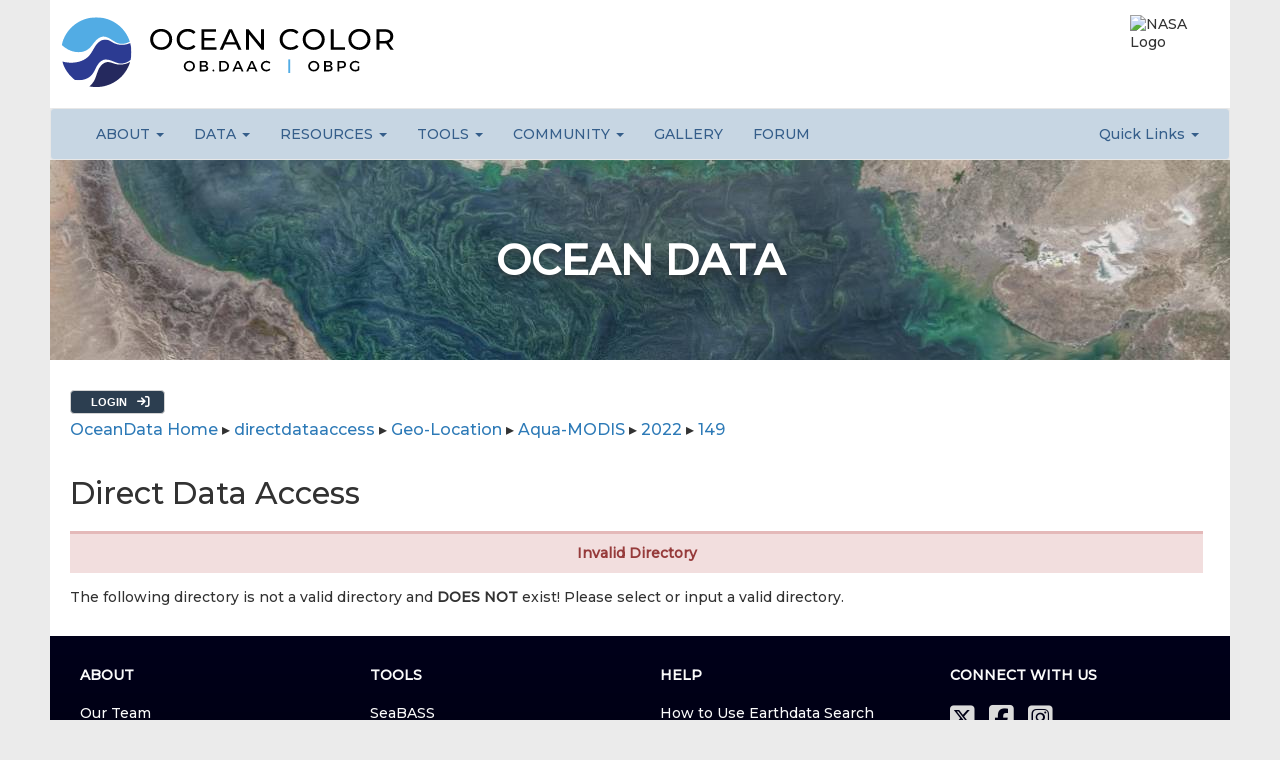

--- FILE ---
content_type: text/html; charset=utf-8
request_url: https://oceandata.sci.gsfc.nasa.gov/directdataaccess/Geo-Location/Aqua-MODIS/2022/149/
body_size: 34370
content:

<!DOCTYPE html>

<html lang="en">

<head>


<meta http-equiv="X-UA-Compatible" content="IE=edge">
<meta charset="UTF-8">
<meta name="viewport" content="width=device-width, initial-scale=1">

<meta name="MobileOptimized" content="width">
<meta name="HandheldFriendly" content="true">


<title>NASA Ocean Color</title>


<!-- SCRIPTS -->
<script src='https://oceancolor.gsfc.nasa.gov/js/jquery-3.7.1.min.js'></script>
<script src='https://oceancolor.gsfc.nasa.gov/js/random_image.js'></script>
<!--<script src='https://oceancolor.gsfc.nasa.gov/includes/nav_data.js'></script>-->

<script src='/globalassets/static/js/jquery-ui-1.13.0/jquery-ui.js'></script>
<script src='/js/jquery-form/jquery.form.js'></script>
<script src='/js/jquery-staticmap/jquery-staticmap.js'></script>

<script src='https://oceancolor.gsfc.nasa.gov/includes/nav_data.js'></script>
<!-- Google Tag Manager -->
<script>
(
	function(w,d,s,l,i) {
		w[l]=w[l]||[];
		w[l].push(
			{
				"gtm.start": new Date().getTime(),
				event:"gtm.js"
			}
		);
		var f=d.getElementsByTagName(s)[0];
		var j=d.createElement(s);
		var dl=l!="dataLayer"?"&l="+l:"";
		j.async=true;
		j.src="https://www.googletagmanager.com/gtm.js?id="+i+dl;f.parentNode.insertBefore(j,f);
	}
)
(window,document,"script","dataLayer","GTM-WNP7MLF");
</script>
<!-- End Google Tag Manager -->


<!-- We participate in the US government's analytics program. See the data at analytics.usa.gov. -->
<script async type="text/javascript" src="https://dap.digitalgov.gov/Universal-Federated-Analytics-Min.js?agency=NASA&subagency=GSFC" id="_fed_an_ua_tag"></script>


<!-- FONTS -->
<script src="https://cdn.jsdelivr.net/npm/bootstrap@4.6.2/dist/js/bootstrap.bundle.min.js" integrity="sha384-Fy6S3B9q64WdZWQUiU+q4/2Lc9npb8tCaSX9FK7E8HnRr0Jz8D6OP9dO5Vg3Q9ct" crossorigin="anonymous"></script>
<link rel="preconnect" href="https://fonts.googleapis.com">
<link rel="preconnect" href="https://fonts.gstatic.com" crossorigin>
<link href="https://fonts.googleapis.com/css2?family=Montserrat:wght@500&display=swap" rel="stylesheet">
<link rel="stylesheet" href="https://cdnjs.cloudflare.com/ajax/libs/font-awesome/6.5.1/css/all.min.css" integrity="sha512-DTOQO9RWCH3ppGqcWaEA1BIZOC6xxalwEsw9c2QQeAIftl+Vegovlnee1c9QX4TctnWMn13TZye+giMm8e2LwA==" crossorigin="anonymous" referrerpolicy="no-referrer" />



<!-- RESPONSIVE NAV FILES -->
<link href="https://oceancolor.gsfc.nasa.gov/css/nav-files/bootstrap.css" rel="stylesheet">
<link href="https://oceancolor.gsfc.nasa.gov/css/nav-files/smartmenus-1.2.1/addons/bootstrap/jquery.smartmenus.bootstrap.css" rel="stylesheet">
<!-- END RESPONSIVE NAV FILES -->


<!-- SmartMenus jQuery plugin -->
<script type="text/javascript" src="https://oceancolor.gsfc.nasa.gov/js/nav-files/smartmenus-1.2.1/jquery.smartmenus.js"></script>
<script type="text/javascript" src="https://oceancolor.gsfc.nasa.gov/js/nav-files/smartmenus-1.2.1/addons/bootstrap/jquery.smartmenus.bootstrap.js"></script>

<!-- EARTH DATA -->
<link href="https://oceancolor.gsfc.nasa.gov/css/application.css" rel="stylesheet" />
<script src="https://cdn.earthdata.nasa.gov/eui/1.1.8/js/eui.js"></script>


<!-- CUSTOM STYLES -->
<link href="https://oceancolor.gsfc.nasa.gov/css/styles.css" rel="stylesheet">
<link href="https://oceancolor.gsfc.nasa.gov/css/navigation.css" rel="stylesheet">

<link href="/globalassets/static/js/jquery-ui-1.13.0/jquery-ui.css" rel="stylesheet" />
<link href="/globalassets/static/css/theme/jquery-ui.min.smoothness.css" rel="stylesheet" />
<link href="/css/localstyle.css" rel="stylesheet" />
<link href="/js/jquery-staticmap/jquery-staticmap.css" rel="stylesheet" />
<link href="/css/progress_bar.css" rel="stylesheet" />
<link href="/css/oceandata.css" rel="stylesheet" />
<link href="/globalassets/static/css/w3.css" rel="stylesheet" />
<link href="/globalassets/static/js/subscriptions/create.css" rel="stylesheet" />


</head>

<body>


<!-- Google Tag Manager (noscript) -->
<noscript><iframe src="https://www.googletagmanager.com/ns.html?id=GTM-WNP7MLF" height="0" width="0" style="display:none;visibility:hidden"></iframe></noscript>
<!-- End Google Tag Manager (noscript) -->


<div class="full-width-container">
<!--<script src="https://oceancolor.gsfc.nasa.gov/js/tophat.js" id="earthdata-tophat-script" data-show-fbm="false" data-show-status="true" data-status-polling-interval=5 data-current-daac="OB.DAAC" data-show-outage-banner="true" data-use-fontawesome="true"></script>-->
<script nonce="668206489" src="https://cdn.earthdata.nasa.gov/tophat2/tophat2.js" id="earthdata-tophat-script" data-show-fbm="false" data-show-status="true" data-status-polling-interval=5 data-current-daac="OB.DAAC" data-show-outage-banner="true" data-use-fontawesome="false"></script>
</div>

<!-- Placeholder Banner Text --
<div class="full-width-container" align="center" style="background-color: #8d2500; font-size: 16px; color: #ffffff; padding-top: 10px; padding-bottom: 10px;">
    Placeholder Banner Text
</div>
-->

<div class="full-width-container">

	<div class="oc-header-grid">

		<!--<div class="oc-header-item"><a href="https://oceancolor.gsfc.nasa.gov/"><img class="oc-obdaac-logo-image" src="https://oceancolor.gsfc.nasa.gov/images/ob-logo-svg-2.svg" alt="OB.DAAC Logo" /></a></div>-->
		<div class="oc-header-item"><a href="https://oceancolor.gsfc.nasa.gov/">

			<svg version="1.2" xmlns="http://www.w3.org/2000/svg" viewBox="0 0 513 110" width="513" height="110" class="oc-obdaac-logo-image" role="img" aria-label="OB.DAAC Logo">
				<desc>A sphere with three ocean waves in differing shades of blue.  Next to the sphere, there is the bolded text "Ocean Color".  Under that, there are two acronyms, separated by a vertical pipe: OB.DAAC (Ocean Biology Distributed Active Archive Center) and OBPG (Ocean Biology Processing Group).</desc>
				<defs>
					<linearGradient id="g1" x1="163.5" y1="31.5" x2="253.5" y2="31.5" gradientUnits="userSpaceOnUse">
						<stop offset="0" stop-color="#ff0000"/>
						<stop offset="1" stop-color="#ffa500"/>
					</linearGradient>
					<linearGradient id="g2" x1="423.5" y1="281.5" x2="553.5" y2="411.5" gradientUnits="userSpaceOnUse">
						<stop offset="0" stop-color="#d150ff"/>
						<stop offset="1" stop-color="#0000ff"/>
					</linearGradient>
					<clipPath clipPathUnits="userSpaceOnUse" id="cp1">
						<path d="m2.65 1.86h105.23v54.4h-105.23z"/>
					</clipPath>
					<clipPath clipPathUnits="userSpaceOnUse" id="cp2">
						<path d="m44.84 70.18h62.6v38.57h-62.6z"/>
					</clipPath>
					<clipPath clipPathUnits="userSpaceOnUse" id="cp3">
						<path d="m3.44 35.79h106v62.44h-106z"/>
					</clipPath>
				</defs>
				<style>
					tspan { white-space:pre } 
					.t0 { font-size: 20px;fill: #000000;font-family: "' Open  Sans'" }
					.t1 { font-size: 20px;fill: #ff0000;font-family: "' Impact'" }
					.s2 { fill: url(#g1) }
					.s3 { fill: url(#g2) }
					.s4 { fill: #000000;stroke: #ff0000 }
					.s5 { opacity: .5;fill: #008000;stroke: #000000;stroke-linecap: square;stroke-width: 4;stroke-dasharray: 16 }
					.s6 { fill: #231f20 }
					.s7 { fill: #ffffff }
					.s8 { fill: #000000 }
					.s9 { fill: #52ace4 }
					.s10 { fill: #25295e }
					.s11 { fill: #2c3b92 }
				</style>
				<g id="Layer">
					<g id="Layer">
						<text id="Lorem " style="transform: matrix(1,0,0,1,433.5,219.08)" >
							<tspan x="0" y="0" class="t0">Lorem 
			</tspan>
						</text>
						<text id="ipsum" style="transform: matrix(1,0,0,1,555.75,219.08)" >
							<tspan x="0" y="0" class="t0">ipsum
			</tspan>
						</text>
						<text id="dolor " style="transform: matrix(1,0,0,1,543.5,245.3)" >
							<tspan x="0" y="0" class="t0">dolor 
			</tspan>
						</text>
						<text id="sit" style="transform: matrix(1,0,0,1,653.53,245.3)" >
							<tspan x="0" y="0" class="t1">sit
			</tspan>
						</text>
						<text id=" amet" style="transform: matrix(1,0,0,1,704.52,245.3)" >
							<tspan x="0" y="0" class="t0"> amet
			</tspan>
						</text>
					</g>
				</g>
				<g id="Layer">
					<path id="Layer" class="s2" d="m163.5 31.5h90v50h-90z"/>
				</g>
				<g id="Layer">
					<path id="Layer" class="s3" d="m488.5 411.5c-35.9 0-65-29.1-65-65 0-35.9 29.1-65 65-65 35.9 0 65 29.1 65 65 0 35.9-29.1 65-65 65z"/>
				</g>
				<g id="Layer">
					<path id="Layer" class="s4" d="m83.5 81.5l40 20-10 40 20-20 40 100-60-50"/>
				</g>
				<g id="Layer">
					<path id="Layer" class="s5" d="m532 486l200 100-30 100z"/>
				</g>
				<g id="Layer">
					<path id="Layer" fill-rule="evenodd" class="s6" d="m387.9 312.4c-1.2 0-3.1-3-3.1-3-0.3 4-4.8 9.1-8.1 9.1-3.3 0-1.4-0.7-4.4-0.7-2.9 0-1.5 3.7-1.5 3.7-5.9-4-0.7-8.4-0.7-8.4-3.8 0-2.8-1.5-6.1-1.9-3.3-0.5-5.9 2.6-5.9 2.6 1-7.6 6.1-6.8 6.1-6.8 0 0 0.1-1.5 2.2-1.3 3.9 0 4.9 2.8 8.7 2.8 3.8 0 4.2-4.1 3.5-6.9-0.6-2.9-4-6.1-16.1-6.1-10 0-16.3-11.7-18.9-17.9-1.1 1.9-5.9 6.6-5.9 10.2 0 4.1 0.9 5.6 2.3 6.5 1.4 0.8 0.7 3.3-1.1 4-1.7 0.7-10.7 9.3-10.7 11.6 0 0 2.9-0.3 4.9-1.5 2-1.2 5.3 2.3 5.3 5.1 0 2.8-4.3 4.4-4.3 4.4 0 0 1.7-3.1-1.1-3.8-2.7-0.7-8.6-0.2-9.4-1.2-0.9-1-3-0.7-3.8 0-0.7 0.6-5.9 1.1-8.1 0.9-2.2-0.1-5.7 0.4-5.4 3.3 0 0-1.9-3.2 0.2-6.1 1.7-2.2 2.8-2.6 3.2-2.6-0.8 0-4.1-0.1-4.6-1-0.7-1-1.5-0.9-2.5-0.6-1.1 0.2-4.4 3.8-4.4 6.6 0 0-1.5-8.3 6.1-10.1 0 0 0.5-1 2.8-1 2.3 0 5.3 3.6 5.3 3.6 0 0 0.4-2.4 1.8-2.4 1.5 0 2.1 4.5 6.2 4.5 4 0 8.5-5.5 9.8-7.2 1.2-1.8 1.8-2.8 0.6-5.2-1.3-2.4-5.1-6.9-4.1-9.9 1-2.9 2-8.3 1.9-10-0.8 0.4-4.5 2-5.8 3.8-1.4 2-6 2.3-6 2.3-1.4 2.6-8.5 2.4-8.5 2.4-2.2 1.6-9.3 0.7-11.3 0.4-0.7 0.6-1.6 1.3-2.8 2-3 1.7-12.4 11.1-14.4 12.3-2 1.2-2.6 3.8-2.6 3.8 0 0-1.3-1-2.6 0.1-1.2 1.2 1.9 2.8 3.2 1.8 1.2-1.1 5.5-1.2 6.1 2.5 0.6 3.7-2.6 4.8-2.6 4.8 0 0 0.3-0.5 0.3-2.1 0-1.7-1.2 0.5-4.6 0.5-3.4 0-2.6-3-7.4-3-4.7 0-6.9 4.7-11.7 4.7-4.7 0-5.6-2.4-5.6-2.4-3 1.8-1.2 6.8-1.2 6.8 0 0-3.6-3-2.5-6.9 1.1-3.9 5.5-3.3 5.5-3.3 0 0-3.7-1.6-6.3-1.6-2.6-0.1-2.9-1.7-2.9-1.7-4.6 4.2-1.9 7.2-1.9 7.2 0 0-2.5-1-2.5-5.1 0-3.2 2.2-4.7 3.2-5.2-0.1 0-0.1-0.3 0.4-1 1-1.6 5-1.1 5.9 0 0.9 1 3.6 2.1 3.6 2.1 0 0 0 0 0.1-0.9 0.2-1 1.9-2.4 2.7-1.3 0.8 1.1 2.9 2.3 4.2 3.1 1.3 0.8 5.6 0 5 0-0.6-0.1-0.8-1.1-0.8-1.1 0 0 2.1 0.6 3.6-0.5 1.4-1 8.8-9.1 10.8-13.7 0.8-1.8 1.8-3.1 2.7-4.1-0.7-0.3-2.1-1-4.8-2.8q-1.3-0.9-2.2-1.9c-1.1-0.1-1 3.6-1 3.6 0 0-1.4-0.7-6.4-0.7-4.9 0-13.2-4.8-15.8-7.2-2.6-2.4-5.4-2.3-8.2-2-2.8 0.2-3.2 0.5-2.8 1.3 0.5 0.8 1 1.1 4.8 0.5 3.7-0.7 4 4.2 3.3 6.6-0.8 2.4-5.7 2-5.7 2 0 0 1.3-0.3 2.7-1.2 1.4-0.9 2-3.1-2.3-3.4-3.7-0.3-5.2-2.2-5.5-2.6q-0.1 0-0.4 0c-2.8-0.1-7.1 1.7-8 2.5-0.9 0.8-2.5 1.3-3.6 0.7-1.2-0.6-3.2 3-3.2 3-1.3-3.3 2.1-4.7 1.9-5.7-0.2-1 0.9-2.3 0.9-2.3 0 0-0.5 0-2.8 0-2.2 0-3.8-1.2-3.8-1.2-5.9 1.9-3 4.9-3 4.9 0 0-2.5-0.1-2.5-3 0-2.8 4.7-4 4.7-4 0 0 1.3-2.1 3.5-2.1 2.2 0 3.2 0.2 3.2 0.2 0 0 1.2-2.6 3.6-1.6 2.3 1.1 5.6 2.3 7.6 2.3 2.1 0 6.4-2.2 8-3.5 1.6-1.3 4.1-0.6 5.8 1.4 1.7 2.1 5.4 2.1 11.3 2.7 3.1 0.3 5 1.4 6.1 2.3-0.6-0.6-1.2-1.3-1.7-1.8-1.2-1-3.5-3.8-0.2-10.1 2.5-4.7 4.4-5.1 5.3-5 0.3-1.5 0.5-2.4 0.7-2.6 1.7-7.1 8.1-12 11.2-13.6 3.4-1.8 3.9-2.5 4.3-4.4 0.3-2-2.1-1-4.7-0.6l-0.2-0.4c-3 1.8-7.3 4.6-8.1 5.7-1.2 1.6-3.6 5.1-6.5 4.1 0 0 1.7-0.5 1.5-1.6-0.3-1 0.1-2.6 0.1-2.6 0 0-1.1 1-1.1 1.8 0 0.8-1.6 1.3-1.6 1.3 0 0 1.1-2.5 0.5-3.6-0.6-1-0.7-3.7 0.2-5.4 0 0 0.4 2.8 2.2 3 0 0-1.3-3.7 1.7-5.7 0 0-0.8 4.8 1.7 5 2.5 0.2 3.9-1.2 5.4-2 1.6-0.9 2.8-2 2.7-4-0.1-1.9-1.2-8.9-5.5-9-4.3-0.2-4.6 1.3-3.6 4 0 0-2.7 0.1-2.6-4.5 0 0-2.5-1-2.5 1.4 0 2.4 0.1 3.1 0.9 3.5 0 0-2.1-0.7-1.9-5.2 0.2-4.6 2.5-6.4 5.7-6.7 3.2-0.4 6.2 3.1 9.1 3.1 2.8 0 2.9-0.7 2.8-2-0.1-1.2 2-1.8 3.4-0.2 1.4 1.6 1.4 1.6 1.4 1.6 0 0 1.2-0.7-0.2-2.5 0 0 3.2-0.1 4.3 2.1 0 0-0.3-2.2 0.8-6 1.1-3.9 2.1-6.4 2.1-9.1 0 0 0.5 7 1.1 9.2 0.6 2.1 1.6 7 1.3 9.8 0 0 1.1-1.8 2.9-2.2-0.8-12.4-5-28.4-18.4-44.5 0 0 9.9 5.9 12.8 10.7 2.9 4.8 6.1 9.9 9.9 9.9 3.7 0 1.3-14.5 1.3-14.5 0 0 4.6 8.6 4.6 12.9 0 4.2 7.4 8 8.2-3.8 0 0 1.3 7 1.2 9.7-0.1 2.8 0.8 5.3 2.4 5.5 1.6 0.1 2.8-5.7 2.8-5.7 0 0 0.6 6.5 0.3 8.6-0.3 2.1 2.9 2 3.4 0.9 0.5-1.1 0.1 0.4 0.1 0.4v1.4c0 0-14.6 14.1-18.4 20.2-3.7 5.7-4.7 16.6 0.2 19.6 0-0.2-0.2-0.6-0.6-1.2-1.8-2.4-4.3-13 4-22 8.3-9 27.9-27.3 30.7-34.3 0 0-2.4 7.4-5.2 12-2.9 4.5 19.7-23.5 21.7-26.7 0 0-6.2 11.9-8.2 16.5-2 4.6 0.2 8.8 4.4 6.9 4.1-2 6.2-4 6.2-4 0 0-8.2 10.5-10.5 13.9-2.2 3.3-1.2 6.3 3.1 6.7 6.8-2 26.9-1.1 30 12.6 0 0-12.6-11.3-22.3-4.5 0 0 2.5-4.2 4.7-4.8 0 0-12.6-3.8-18.1 5.8-5.4 9.7 3.2 11.8 8.1 11.7 4.8-0.2 21.1-3.8 24.4 9.3 2.7 10.4-7.9 17.6-19 15.5 1.9 3.3 3 6.5 3.6 8.6 1.9 7.1-1.7 12.5-1.7 12.5 1.7 8.3 13.1 6.7 13.1 6.7 0-1.5 3.8-3.1 3.9 2.4 0.1 6.7 5 21.5 5 21.5zm-100.8-100.4c0.7 1.1 0.7 1.7 0.7 1.7l-1.7-1.6 1.6-8.4c1 3.5 2.8 8.6 2.8 8.6-0.5-0.4-4-1.3-3.4-0.3zm25.6 56.6c0.9-4.8 9.6-3.6 9.6-3.6 0.4-8.2 9.5-6.9 9.5-6.9 0 0-1.2-4.1 0.4-7.8 1.6-3.8 7.5-6 7.5-6 0 0-2.3-0.9-1.6-4.1 0.7-5.9 9.2-9.5 9.2-9.5-3.9-8.5 7-15 7-15-4-0.2-3.9-5.6-2.4-7.4 1.5-1.9 7.1-9.6 7.1-9.6-2.7 2.1-7.6 2.2-7.8-2.5-0.2-4.8 5.1-13.1 5.1-13.1-1.7 1.8-16.6 20.1-16.6 20.1 0 2.4 4.4-1.5 4.8-1.9-0.4 0.4-6 5.6-6.7 8.3-0.7 2.8 2.1 3.8 2.1 3.8-2.7 1.2-6.7 5.8-6.3 7.9 0.3 2 4.4 1.8 4.4 1.8-3.1 1.5-6.3 4.8-6.3 6.7 0 1.9 3 2.9 3 2.9-5 1.2-7.1 4.1-7.2 6.2-0.1 2.1 2.5 2.7 2.5 2.7 0 0-2.6 1.2-5.4 2.5-2.8 1.2 0.3 4.4 0.3 4.4-3 0.1-4.2 1.2-4.1 3.1 0.1 2 0.8 2.8 0.8 2.8-4.7-0.9-6 3.3-6 3.3-2.8-2.5-7.8 2-7.8 2 0 0-1.8-4.1-5.9-2.7-2 0.6-3.1 2-3.8 3.4 1.6 2.3 2.7 5.2 3.5 7.7 4.8-4.8 11.1 0.5 11.1 0.5zm31.8-67.3q0 0 0 0 0 0 0 0zm-98.4 27c-2-3.9 1-9.8 1-9.8 0 0-1.8 6.3 1.7 8.1 3.4 1.9 5.5-0.4 5.5-0.4 0 0-1.4 2.7-3.2 2.7 0 0 1.8 0.9 3.5 1 1.7 0.2 6.8-0.7 10.1-2.5 3.4-1.7 10-2 12.6-0.5 0 0-0.9-4.7-4.9-6.2 0 0 2.7-0.6 4.2 0 1.4 0.7 3.7 6.3 3.2 9.1-0.4 2.7-5.7 4.1-6.5 4.1-0.8 0-1.2-0.3-1.2-0.3 0 0 5.4-2.5 5.7-3.9 0.3-1.5-2-2-4.4-2.1-2.3-0.1-6.7 0-9.4 1.4-2.7 1.3-6.9 2.7-10.1 1.9-3.2-0.8-3.9-1.2-3.9-1.2 0 0 1.8 2.7 3 3.6 0 0-5-1.1-6.9-5zm30.2-10.4c0 0-1.7-2.7-4-2.5-2 0.2-1 1.3 0.1 1.3 1.2 0 3.9 1.2 3.9 1.2zm70.4 14.8l-0.1-0.4c-2.3 1.3-6 3.7-7.2 7-1.9 5.1 3.4 5.7 3.4 5.7 0 0-4 0.3-7 2.5q4.7-0.5 8.6 0.1c0.2-0.5 0.8-1.5 2-1.5 0 0 1.9-2.5 4.4-2.5 0 0-1.6 1.2-1.5 2.9 0.2 1.6 1.1 1.3 0.9 2.5 2.3 0.8 4.4 1.9 6.2 3.2 0.1-0.4 0.7-1.5 1.8-1.7 1.3-0.1 1.3-2.5 4.2-1.8 3 0.6 0.2 0.5 0.2 0.5 0 0-1.4 0.8-1.6 1.5-0.3 0.7 0.8 1.5 0.5 2.1-0.3 0.7 0.1 2 2.1 2.3 2 0.3 6.2 0.3 6.2 0.3 0 0-0.4-2.7 1-2.8 1.5-0.2-0.1-2.6 1.6-3.1 0 0 0.2 2.8 1.4 2.7 1.2-0.2 0.9 1.8 0.9 1.8 0 0 3.8-1 3.9-7.1 0 0-1.7 0.3-1.7-0.6 0-1-2-0.8-2-0.8 0 0 0.2-1.2 1.2-1.2 0.9 0 0-1.5 0.8-1.9 0.8-0.4-6.1-5.3-9.1-0.7 0 0-0.3-2.1-2.8-2.1-2.6 0-15.7 1.3-18.3-6.9zm-37 18.2c0.4-0.5 0.5-1 0.5-1.4-0.1 0.3-0.3 0.7-0.5 1.4zm-27.6-28.2c0.1 0.2 0.3 0.4 0.3 0.4 0.7 0.9 2.4-0.5 3.3 0.6 1.2 1.4 5.8-0.4 5.1-1.9-0.7-1.5 1-2 1-2 0 0 0.3 0.1 0.8 0.3-0.5-0.5-0.9-0.8-0.9-0.8 0 0-2.1 0.9-1.8 2.4l-2.8-2.5c0 0 1.5-2.3 0.3-3.5-1.3-1.3-2.4 0.1-3.8 1.1-1.3 1 0.4 4.6 2.9 3l3.1 2.9c0 0-2 1.5-3.9 0.5-1.9-1-2.9 0.2-3.5-0.3zm9 33.4c-2-0.4-4.1-0.5-4.1-0.5l-0.3 0.3q-0.5 0.1-1 0.3c-1.3 0.3-2.2 1-3.3 1.7q-0.6 0.4-1 0.9c-2.4-7.4 1.7-13 5.4-16.2 4-3.3 6.2-7.3 6.2-9.4 0.1-2.1-2.3-3.3-4.8-3.6-2.6-0.4-2.5 0.8-2.5 0.8-1.2-0.8-2.4-2.4-2.4-3.8 0-0.2 0-0.5-0.1-0.8 0 1.7 0.2 4.2 1.9 5 2.6-0.9 6.8-1.1 7.2 2 0.5 3.9-4.9 6.6-4.9 6.6 0 0 2.8-4.2-0.6-3.3-3.4 1-1 3.8-1 3.8-1.6-0.4-1.4-2.6-3.3-1.1-1.9 1.5 0.9 4.3 0.9 4.3-1.9-0.3-2.4-3.1-2.4-3.1 0 0-1.7-0.3-2.2 1.5-0.4 1.9 2.8 4.3 2.8 4.3-2.5-0.1-3.8-3.3-3.8-3.3 0 0-2.1 0.8-1.5 2.9 0.6 2.1 3.3 4.1 3.3 4.1-3.8-0.6-4.5-4.1-4.5-4.1-1.3 1.8-2.5 3.5-0.9 5.9 1.6 2.5 4.6 2.8 4.6 2.8-6.2-0.1-6.4-3.2-6.4-3.2-2.6 9.1 7.6 8.8 7.6 8.8-1.5 0-7.6 0.8-8.8-3.6q0 0.7-0.1 1.8c-0.4 4.3 7.5 6.5 7.5 6.5-4.8 0.5-7.9-2.7-7.9-2.7 0 0-0.7 0.9 0.7 3.7 1.4 2.9 8.2 2.6 8.2 2.6-2.3 1.2-7.2 0-7.2 0 1.8 4.7 7.5 3.8 7.5 3.8-5.9 1.9-7.3-1.4-7.3-1.4 1.8 6 7.1 8.3 9.1 9-0.2-0.8-0.4-1.5-0.8-1.8-1.1-1.1-2.1-1.8-2.1-1.8 0 0 1.6 0.3 3 2.4 0 0-1.8-2.6-1.6-9.5-0.4-5.2 1.6-8.1 1.6-8.1 0 0 3.7-4.9 9.3-4.5zm-9.3 22.1q0 0 0 0 0 0 0 0zm-12 0c0 0-8.4-0.2-18-6.9 0 0 9 7.4 17 7.8zm13.4-46.2q-0.5 0.3-1.1 0.6c0.2 0 0.6-0.1 1.1-0.6zm8.3 47.2c2.6-1.9 2.2-10 2.2-10-0.9 9.4-4.4 10.2-4.4 10.2 0 0 2.4-0.3 1.8 2.8-0.6 3-11.6 13.9-16.3 16.5-4.6 2.6-3.8 4.8-3.8 4.8 0 0 0.9-2.3 5.5-4.7 4.6-2.4 15.7-13.8 16.2-15.6 0.5-1.8-1.2-4-1.2-4zm-6.6 0.6h-0.1 0.1zm16-30.8c2.3 0 6.3-0.3 7.8-0.5-2.4-1.1-4.9-2.4-4.9-3.6 0-2.4-3.2-3.4-3.2-3.4l-1.2-1q0.1-0.5 0.5-1.1c2-3.1 5.3-12.2 2.3-16.5-1.3-1.8-1.2-2.5-1.1-2.8 0.3-0.4 1.1-0.4 1.1-0.4 0.2 0 0.5-0.3 0.5-0.5 0-0.3-0.2-0.6-0.4-0.6-0.1 0-0.6-0.1-1.2-0.1q-0.4 0-0.7 0.1-0.1-1.1-0.1-2.2c-0.6 0.5-1.2 1.5-0.8 2.9v0.1c1-0.5 2.7-0.3 2.7-0.3 0 0-3.4 0-0.5 4.1 3 4.1-0.4 13-2.2 15.9-1.8 2.8 0.3 4.2 0.3 4.2-0.8 0.9-2.1 0.3-2.3-0.4-0.1-0.7-2 2-5 5-2.9 3-0.3 3.2-0.3 3.2 4.8 0.5 6.3-2.1 8.7-2.1zm15.7 9.4q-0.2-0.2-0.6-0.6c0.2 0.2 0.4 0.4 0.6 0.6zm12.7 10.3c-2.4 1.9-4.7 4.4-7.2 5.3-3.6 1.2-10 5.8-15.5 7.1 0.3 0.8 1.4 1.6 3.1 0.7 2.3-1.2 3.4-3 3.4-3-0.5 1.6 1.4 2.4 3.4 1.5 2-0.9 3.4-3.8 3.4-3.8-0.3 1.6 1.2 3 2.6 1.6 1.5-1.4 2.7-4.8 2.7-4.8 0 0 0.2 2.7 2.2 1.2 1.4-1.1 1.8-4.3 1.9-5.8zm3.5-1.9c-1.1 0.3-2.2 0.9-3.2 1.7 0.1 0.5 0.3 1.2 0.4 2.2 0.8-0.3 2.4-1.3 2.8-3.9zm4.7 1q-0.3-0.2-0.6-0.4c-1.1-0.6-2-0.8-3-0.7 0.1 0.6 0 1.3-0.1 1.8-0.7 2.2 2.4 2.6 3.7-0.7zm44 31.6c-0.5-1.7-0.3-4.3-1-6.7-0.8-2.5-2.7-1.2-2.7-1.2 0 0-5.9 0.4-13.3-3.5-7.5-4-9.8-20-12.9-26-3.2-5.9-14.8-5.7-14.8-5.7 0 0 11.6 0.8 13.7 5.9 2.1 5 6.4 19.1 10.6 24.1 4.2 4.9 14.9 6.8 16.6 6.8 1.6 0 2.2-0.9 2.2 1.2 0.1 2.2 1.6 5.1 1.6 5.1zm-39.3-26.2q-0.2-0.6-0.4-1.3c-0.8-1.2-1.9-2.5-3.6-3.7q-0.1 0.4-0.1 0.7c0.1 0.8 1.4 1.6 2.9 2.9 0.4 0.4 0.8 0.9 1.2 1.4z"/>
				</g>
				<g id="Layer">
				</g>
				<g id="Layer">
					<g id="Layer">
						<g id="Layer">
							<path id="Layer" class="s7" d="m-105.2-176.4h725.4v478.8h-725.4z"/>
						</g>
						<g id="Layer">
							<path id="Layer" class="s7" d="m-105.2-176.4h725.4v478.8h-725.4z"/>
						</g>
						<g id="Layer">
							<path id="Layer" fill-rule="evenodd" class="s8" d="m155 51.8q-4.8 0-8.7-2.1-3.9-2.1-6.1-5.7-2.2-3.7-2.2-8.3 0-4.5 2.2-8.2 2.2-3.7 6.1-5.8 3.9-2.1 8.7-2.1 4.8 0 8.6 2.1 3.9 2.1 6.1 5.8 2.1 3.6 2.1 8.2 0 4.6-2.1 8.3-2.2 3.7-6.1 5.7-3.8 2.1-8.6 2.1zm0-4q3.5 0 6.3-1.5 2.8-1.6 4.4-4.4 1.6-2.8 1.6-6.2 0-3.4-1.6-6.2-1.6-2.7-4.4-4.3-2.8-1.6-6.3-1.6-3.5 0-6.4 1.6-2.8 1.6-4.4 4.3-1.6 2.8-1.6 6.2 0 3.4 1.6 6.2 1.6 2.8 4.4 4.4 2.9 1.5 6.4 1.5z"/>
						</g>
						<g id="Layer">
							<path id="Layer" class="s8" d="m195.4 51.8q-4.7 0-8.6-2.1-3.8-2-6-5.7-2.2-3.7-2.2-8.3 0-4.6 2.2-8.2 2.2-3.7 6-5.8 3.9-2.1 8.7-2.1 3.7 0 6.8 1.2 3.1 1.3 5.3 3.7l-3 2.8q-3.6-3.7-8.9-3.7-3.6 0-6.5 1.6-2.8 1.6-4.4 4.3-1.6 2.8-1.6 6.2 0 3.4 1.6 6.2 1.6 2.8 4.4 4.4 2.9 1.5 6.5 1.5 5.3 0 8.9-3.7l3 2.8q-2.2 2.4-5.3 3.7-3.1 1.2-6.9 1.2z"/>
						</g>
						<g id="Layer">
							<path id="Layer" class="s8" d="m239.6 47.6v3.9h-23.1v-31.5h22.4v3.9h-17.9v9.7h16v3.8h-16v10.2z"/>
						</g>
						<g id="Layer">
							<path id="Layer" fill-rule="evenodd" class="s8" d="m269.6 43.6h-16.9l-3.5 7.9h-4.7l14.4-31.5h4.5l14.5 31.5h-4.8zm-1.6-3.6l-6.8-15.5-6.9 15.5z"/>
						</g>
						<g id="Layer">
							<path id="Layer" class="s8" d="m312.4 20v31.5h-3.7l-19.1-23.5v23.5h-4.6v-31.5h3.7l19.1 23.4v-23.4z"/>
						</g>
						<g id="Layer">
							<path id="Layer" class="s8" d="m353.1 51.8q-4.7 0-8.6-2.1-3.8-2-6-5.7-2.2-3.7-2.2-8.3 0-4.6 2.2-8.2 2.2-3.7 6-5.8 3.9-2.1 8.7-2.1 3.7 0 6.8 1.2 3.1 1.3 5.3 3.7l-3 2.8q-3.6-3.7-9-3.7-3.5 0-6.4 1.6-2.8 1.6-4.4 4.3-1.6 2.8-1.6 6.2 0 3.4 1.6 6.2 1.6 2.8 4.4 4.4 2.9 1.5 6.4 1.5 5.4 0 9-3.7l3 2.8q-2.2 2.4-5.3 3.7-3.1 1.2-6.9 1.2z"/>
						</g>
						<g id="Layer">
							<path id="Layer" fill-rule="evenodd" class="s8" d="m388.5 51.8q-4.8 0-8.6-2.1-3.9-2.1-6.1-5.7-2.2-3.7-2.2-8.3 0-4.5 2.2-8.2 2.2-3.7 6.1-5.8 3.8-2.1 8.6-2.1 4.8 0 8.7 2.1 3.8 2.1 6 5.8 2.2 3.6 2.2 8.2 0 4.6-2.2 8.3-2.2 3.7-6 5.7-3.9 2.1-8.7 2.1zm0-4q3.5 0 6.3-1.5 2.8-1.6 4.4-4.4 1.7-2.8 1.7-6.2 0-3.4-1.7-6.2-1.6-2.7-4.4-4.3-2.8-1.6-6.3-1.6-3.5 0-6.3 1.6-2.9 1.6-4.5 4.3-1.6 2.8-1.6 6.2 0 3.4 1.6 6.2 1.6 2.8 4.5 4.4 2.8 1.5 6.3 1.5z"/>
						</g>
						<g id="Layer">
							<path id="Layer" class="s8" d="m414.7 20h4.6v27.6h17.2v3.9h-21.8z"/>
						</g>
						<g id="Layer">
							<path id="Layer" fill-rule="evenodd" class="s8" d="m458.5 51.8q-4.8 0-8.7-2.1-3.8-2.1-6-5.7-2.2-3.7-2.2-8.3 0-4.5 2.2-8.2 2.2-3.7 6-5.8 3.9-2.1 8.7-2.1 4.8 0 8.7 2.1 3.8 2.1 6 5.8 2.2 3.6 2.2 8.2 0 4.6-2.2 8.3-2.2 3.7-6 5.7-3.9 2.1-8.7 2.1zm0-4q3.5 0 6.3-1.5 2.8-1.6 4.4-4.4 1.6-2.8 1.6-6.2 0-3.4-1.6-6.2-1.6-2.7-4.4-4.3-2.8-1.6-6.3-1.6-3.5 0-6.3 1.6-2.9 1.6-4.5 4.3-1.6 2.8-1.6 6.2 0 3.4 1.6 6.2 1.6 2.8 4.5 4.4 2.8 1.5 6.3 1.5z"/>
						</g>
						<g id="Layer">
							<path id="Layer" fill-rule="evenodd" class="s8" d="m506 51.5l-6.8-9.7q-1.3 0.1-2 0.1h-7.9v9.6h-4.6v-31.5h12.5q6.1 0 9.7 2.9 3.5 2.9 3.5 8 0 3.7-1.8 6.3-1.8 2.5-5.2 3.7l7.6 10.6zm-9-13.4q4.3 0 6.6-1.9 2.3-1.8 2.3-5.3 0-3.4-2.3-5.2-2.3-1.8-6.6-1.8h-7.7v14.2z"/>
						</g>
						<g id="Layer">
							<path id="Layer" fill-rule="evenodd" class="s8" d="m192 70.9q2.4-2.4 6.1-2.4 3.6 0 6.1 2.4 2.5 2.3 2.5 5.8 0 3.4-2.5 5.8-2.5 2.3-6.1 2.3-3.7 0-6.1-2.3-2.5-2.4-2.5-5.8 0-3.5 2.5-5.8zm6.1 0.1q-2.4 0-4.1 1.6-1.8 1.6-1.7 4-0.1 2.4 1.7 4.1 1.7 1.7 4.1 1.6 2.4 0.1 4.1-1.6 1.7-1.7 1.7-4.1 0-2.4-1.7-4-1.7-1.6-4.1-1.6z"/>
						</g>
						<g id="Layer">
							<path id="Layer" fill-rule="evenodd" class="s8" d="m213.9 68.6h7q2.6 0 4 1.1 1.5 1 1.5 2.9 0 1.4-0.8 2.3-0.8 1-2.1 1.3 1.6 0.3 2.6 1.4 0.9 1 0.9 2.7 0 2-1.6 3.2-1.6 1.2-4.3 1.2h-7.2zm2.7 2.4v4.2h4.2q1.3 0 2-0.5 0.8-0.6 0.8-1.6 0-1-0.8-1.6-0.7-0.5-2-0.5zm0 6.6v4.6h4.2q1.6 0 2.5-0.6 0.9-0.6 0.9-1.7 0-1.1-0.9-1.7-0.9-0.6-2.5-0.6z"/>
						</g>
						<g id="Layer">
							<path id="Layer" class="s8" d="m233.9 82.3q0.4-0.4 1-0.4 0.6 0 1 0.4 0.5 0.4 0.5 1.1 0 0.6-0.5 1.1-0.4 0.4-1 0.4-0.6 0-1-0.4-0.5-0.5-0.4-1.1-0.1-0.7 0.4-1.1z"/>
						</g>
						<g id="Layer">
							<path id="Layer" fill-rule="evenodd" class="s8" d="m243.8 68.6h6.7q3.6 0 6 2.3 2.4 2.3 2.4 5.7 0 3.5-2.4 5.8-2.4 2.3-6.1 2.3h-6.6zm2.8 2.4v11.2h3.9q2.4 0 4-1.6 1.6-1.5 1.6-4 0-2.4-1.6-4-1.7-1.6-4.1-1.6z"/>
						</g>
						<g id="Layer">
							<path id="Layer" fill-rule="evenodd" class="s8" d="m276.5 81h-8.1l-1.6 3.7h-2.8l7.1-16.1h2.8l7.1 16.1h-2.9zm-1.1-2.4l-3-7.2-3.1 7.2z"/>
						</g>
						<g id="Layer">
							<path id="Layer" fill-rule="evenodd" class="s8" d="m297.9 81h-8.1l-1.6 3.7h-2.9l7.2-16.1h2.8l7.1 16.1h-2.9zm-1.1-2.4l-3-7.2-3.1 7.2z"/>
						</g>
						<g id="Layer">
							<path id="Layer" class="s8" d="m316 68.5q1.8 0 3.4 0.7 1.6 0.6 2.8 1.8l-1.6 2q-0.9-1-2.1-1.5-1.2-0.6-2.4-0.6-2.5 0-4.1 1.7-1.7 1.6-1.7 4 0 2.4 1.7 4 1.6 1.7 4.1 1.7 2.5 0 4.5-1.9l1.6 1.7q-1.2 1.3-2.9 2-1.7 0.7-3.4 0.7-3.5 0-6-2.3-2.4-2.4-2.4-5.9 0-3.4 2.5-5.7 2.4-2.4 6-2.4z"/>
						</g>
						<g id="Layer">
							<path id="Layer" class="s9" d="m352.5 87.2h-2.9v-20.9h2.9z"/>
						</g>
						<g id="Layer">
							<path id="Layer" fill-rule="evenodd" class="s8" d="m382.5 70.9q2.5-2.4 6.1-2.4 3.7 0 6.1 2.4 2.5 2.3 2.5 5.8 0 3.4-2.5 5.8-2.4 2.3-6.1 2.3-3.6 0-6.1-2.3-2.5-2.4-2.5-5.8 0-3.5 2.5-5.8zm6.2 0.1q-2.5 0-4.2 1.6-1.7 1.6-1.7 4 0 2.4 1.7 4.1 1.8 1.7 4.1 1.6 2.4 0.1 4.1-1.6 1.7-1.7 1.7-4.1 0-2.4-1.7-4-1.7-1.6-4-1.6z"/>
						</g>
						<g id="Layer">
							<path id="Layer" fill-rule="evenodd" class="s8" d="m404.4 68.6h7.1q2.5 0 3.9 1.1 1.5 1 1.5 2.9 0 1.4-0.8 2.3-0.7 1-2 1.3 1.6 0.3 2.5 1.4 0.9 1 0.9 2.7 0 2-1.5 3.2-1.6 1.2-4.4 1.2h-7.2zm2.8 2.4v4.2h4.1q1.3 0 2.1-0.5 0.7-0.6 0.7-1.6 0-1-0.7-1.6-0.7-0.5-2.1-0.5zm0 6.6v4.6h4.2q1.6 0 2.5-0.6 0.9-0.6 0.9-1.7 0-1.1-0.9-1.7-0.9-0.6-2.5-0.6z"/>
						</g>
						<g id="Layer">
							<path id="Layer" fill-rule="evenodd" class="s8" d="m425.1 68.6h6.4q3.1 0 4.8 1.5 1.7 1.4 1.7 4 0 2.7-1.7 4.2-1.7 1.5-4.8 1.5h-3.7v4.9h-2.7zm2.7 2.4v6.4h3.6q3.9 0 3.9-3.3 0-3.1-3.9-3.1z"/>
						</g>
						<g id="Layer">
							<path id="Layer" class="s8" d="m456 76.8h2.4v5.9q-1.2 0.9-2.9 1.5-1.7 0.6-3.4 0.6-3.6 0-6-2.3-2.5-2.4-2.5-5.8 0-3.5 2.5-5.8 2.5-2.4 6.2-2.4 1.7 0 3.4 0.7 1.6 0.6 2.8 1.6l-1.5 2q-2-1.9-4.7-1.9-2.5 0-4.2 1.7-1.7 1.6-1.7 4 0 2.4 1.7 4.1 1.7 1.7 4.2 1.6 1.9 0.1 3.7-1.1z"/>
						</g>
						<g id="Clip-Path" clip-path="url(#cp1)">
							<g id="Layer">
								<path id="Layer" class="s9" d="m43.6 50.4c3.9-3.1 6.6-7.4 9.8-11.2 3.2-3.8 7.3-7.3 12.3-7.8 4.2-0.3 8.2 1.6 11.8 3.8 3.5 2.2 6.9 4.8 10.8 6.2 6.1 2.2 13.1 1 18.6-2.4-6.9-21.5-27.3-37.1-51.4-37.1-26 0-47.8 18.2-52.8 42.5 3 2.6 6.3 5 9.8 6.9 9.7 5 22.5 5.9 31.1-0.9z"/>
							</g>
						</g>
						<g id="Clip-Path" clip-path="url(#cp2)">
							<g id="Layer">
								<path id="Layer" class="s10" d="m84.7 73.3c-3.9-1.1-7.8-3.1-11.9-2.9-6.4 0.4-11.3 5.9-13.9 11.7-2.6 5.7-3.8 12.1-7 17.6-1.8 3.1-4.2 5.8-7 8q5.2 1 10.7 1c24.5 0 45.3-16.3 51.8-38.5-6.8 3.9-15.1 5.3-22.7 3.1z"/>
							</g>
						</g>
						<g id="Clip-Path" clip-path="url(#cp3)">
							<g id="Layer">
								<path id="Layer" class="s11" d="m48.8 89.9c3.3-3.8 5-8.5 7.4-12.9 2.4-4.3 5.8-8.6 10.6-10 4-1.1 8.3-0.1 12.3 1.4 3.9 1.5 7.7 3.4 11.8 4.1 6.2 0.9 12.5-1.4 17.2-5.4 0.9-3.8 1.3-7.8 1.3-11.8 0-4.8-0.6-9.6-1.8-14-8 3.6-17.7 3.8-25.6-0.2-3.6-1.9-7-4.6-11.1-5.1-6.3-0.9-12.2 3.5-15.9 8.7-3.7 5.1-6.1 11.2-10.3 15.9-7.4 8.3-19.4 11.4-30.5 10.7-3.6-0.2-7.2-0.8-10.7-1.7 3.2 11.3 10.1 21.1 19.2 28.1 9.5 1.6 20-0.6 26.1-7.8z"/>
							</g>
						</g>
					</g>
				</g>
			</svg>		
		
		</a></div>
		<div class="oc-header-item"><img class="oc-nasa-logo-image" src="https://cdn.earthdata.nasa.gov/eui/latest/docs/assets/ed-logos/meatball_hover_2x.png" alt="NASA Logo" /></div>

	</div>

</div>

<div class="full-width-container">

<div class="navbar navbar-default" role="navigation">
  <div class="container">
    <div class="navbar-header">
      <button type="button" class="navbar-toggle" data-toggle="collapse" data-target=".navbar-collapse">
        <span class="sr-only">Toggle navigation</span>
        <span class="icon-bar"></span>
        <span class="icon-bar"></span>
        <span class="icon-bar"></span>
      </button>
    </div>
    <div class="navbar-collapse collapse">

		<div id="ocean_color_navbar"></div>
		<div id="quicklinks_navbar"></div>

    </div><!--/.nav-collapse -->
  </div><!--/.container -->
</div>

</div>

<script>
  let quickLinksNav = document.querySelector("#quicklinks_navbar");
  quickLinksNav.addEventListener('click', function(event) {
    event.stopPropagation();
    quickLinksNav.classList.add("display-dropdown");
  })

  let oceanColorNav = document.querySelector("#ocean_color_navbar");
  oceanColorNav.addEventListener('click', function(event) {
    event.stopPropagation();
    oceanColorNav.classList.add("display-dropdown");
  })

</script>

<link href="/directdataaccess/static/css/direct_data_access.css" rel="stylesheet" />

<div class="full-width-container">


   <div class="inside_page_header_image" id="background">
      <div class="inside_page_header_text eui-hero__title">Ocean Data</div>
      <div class="inside_page_subheader_text eui-hero__subtitle"></div>
   </div>


   <div class="content-full">
      <style>
         #block-search-form {
           position: relative;
           margin-top: 0.3em;
           margin-right: 0.5em;
           z-index: 100;
         }
         </style>
         
         <div class="block block-search last even" id="block-search-form"><div class="container-inline">
            <!-- <form action="<%= $login_logout_link %>">
               <button class='btn search-home ui-button ui-widget ui-state-default ui-corner-all ui-button-text-only' type='submit' title="Login/Logout"><span><%= $login_logout_text %></span><i class="fa fa-sign-in"></i> </button>
            </form> -->
         
            
            <form action="/directdataaccess/login/">
               <button class="btn search-home ui-button ui-widget ui-state-default ui-corner-all ui-button-text-only" type="submit" title="Login"><span class="login-logout-text">Login</span><i
                        class="fa fa-sign-in"></i></button>
            </form>
            
         </div>
         
         
            <section class='breadcrumbs_direct_data_access'>
               <a href='/'>OceanData Home</a>
               
                  
                     
                        <span class="breadcrumb_sep"> ▸ </span>
                        <a href='/directdataaccess/'>directdataaccess</a>
                                         
                  
               
                  
                     
                        <span class="breadcrumb_sep"> ▸ </span>
                        <a href='/directdataaccess/Geo-Location/'>Geo-Location</a>
                                         
                  
               
                  
                     
                        <span class="breadcrumb_sep"> ▸ </span>
                        <a href='/directdataaccess/Geo-Location/Aqua-MODIS/'>Aqua-MODIS</a>
                                         
                  
               
                  
                     
                        <span class="breadcrumb_sep"> ▸ </span>
                        <a href='/directdataaccess/Geo-Location/Aqua-MODIS/2022/'>2022</a>
                                         
                  
               
                  
                     
                        <span class="breadcrumb_sep"> ▸ </span>
                        <a href='/directdataaccess/Geo-Location/Aqua-MODIS/2022/149/'>149</a>
                                         
                  
               
            </section><br>
         

      

<h1>Direct Data Access</h1>

    <p class="eui-banner--danger" style="margin-top: 20px; margin-bottom: 15px;"><b>Invalid Directory</b></p>

    
        <p>The following directory is not a valid directory and <b>DOES NOT</b> exist! Please select or input a valid directory.</p>

    



   </div>

</div>


<div class="full-width-container">
	<div class="footer-grid">
		<div class="footer-item">
			<div class="footer-title">ABOUT</div>
			<div class="footer-links">
				<!--<p><a href="" target="_blank">What We Do</a></p>-->
				<p><a href="https://oceancolor.gsfc.nasa.gov/about/staff/">Our Team</a></p>
				<p><a href="https://oceancolor.gsfc.nasa.gov/about/contact/">Contact Us</a></p>
			</div>

			<div class="footer-title" style="margin-top: 40px;">DATA</div>
			<div class="footer-links">
				<p><a href="https://oceancolor.gsfc.nasa.gov/data/getting-started/">Get Started</a></p>
				<p><a href="https://oceancolor.gsfc.nasa.gov/data/find-data/">Find Data</a></p>
				<p><a href="https://oceancolor.gsfc.nasa.gov/data/use-data/">Use Data</a></p>
			</div>

			
		</div>
		<div class="footer-item">
			<div class="footer-title">TOOLS</div>
			<div class="footer-links">
				<p><a href="https://seabass.gsfc.nasa.gov/" target="_blank">SeaBASS</a></p>
				<p><a href="https://seadas.gsfc.nasa.gov/" target="_blank">SeaDAS</a></p>
				<p><a href="https://giovanni.gsfc.nasa.gov/giovanni/" class="ext" target="_blank">Giovanni Data Visualizer</a></p>
				<p><a href="https://worldview.earthdata.nasa.gov/" class="ext" target="_blank">Worldview Mapping Interface</a></p>
				<p><a href="https://oceandata.sci.gsfc.nasa.gov/mqm/" target="_blank">Mission Quality Monitor</a></p>
			</div>

			

		</div>
		<div class="footer-item">
			<div class="footer-title">HELP</div>
			<div class="footer-links">
				<p><a href="https://www.youtube.com/watch?v=QtfMlkd7kII" target="_blank">How to Use Earthdata Search</a></p>
				<p><a href="https://oceancolor.gsfc.nasa.gov/l3/help/" target="_blank">Level 3 &amp; 4 Browser Help</a></p>
				<p><a href="https://oceandata.sci.gsfc.nasa.gov/api/file_search_help/" target="_blank">File Search Help</a></p>
				<p><a href="https://oceancolor.gsfc.nasa.gov/data/download_methods/" target="_blank">Search & Download Help</a></p>
				<p><a href="https://forum.earthdata.nasa.gov/viewforum.php?f=7&&DAAC=86&sid=9c4bae2136e93fa40cbf1f73f254ac3e" class="ext" target="_blank">Earthdata Forum</a></p>
				<p><a href="https://oceancolor.gsfc.nasa.gov/resources/mailing-lists/" target="_blank">Join Mailing List</a></p>
				<p><a href="https://oceancolor.gsfc.nasa.gov/resources/how-to-cite/">How to Cite Data</a></p>
			</div>
			

		</div>
		<div class="footer-item">

			<div class="footer-title">CONNECT WITH US</div>
			<div class="social-media-icons">
				<a href="https://twitter.com/nasaearth" aria-label="View the Twitter page for NASA Earth" target="_blank"><i class="fa-brands fa-square-x-twitter" style="font-size: 2em; color: #dbdbdb;"></i></a> <a href="https://www.facebook.com/nasaearth" aria-label="View the Facebook page for NASA Earth" target="_blank"><i class="fa-brands fa-square-facebook" style="font-size: 2em; color: #dbdbdb;"></i></a> <a href="https://www.instagram.com/nasaearth/" aria-label="View the Instagram page for NASA Earth" target="_blank"><i class="fa-brands fa-square-instagram" style="font-size: 2em; color: #dbdbdb;"></i></a>
			</div>

			<div class="footer-title" style="margin-top: 40px;">COMPLIANCE</div>
			<div class="footer-links"> 
				<p><a class="ext" href="https://www.nasa.gov/about/highlights/HP_Privacy.html">Web Privacy Policy</a></p>
				<p><a class="ext" href="https://science.nasa.gov/researchers/science-information-policy/">Data &amp; Information Policy</a></p>
				<p><a class="ext" href="https://www.nasa.gov/audience/formedia/features/communication_policy.html">Communications Policy</a></p>
				<p><a class="ext" href="https://www.nasa.gov/accessibility/">Accessibility</a></p>
				<p><a class="ext" href="https://www.nasa.gov/FOIA/index.html">Freedom of Information Act</a></p>
				<p><a class="ext" href="https://www.usa.gov/">USA.gov</a></p>
			</div>

			
		</div>
		
		<div class="footer-item">
			<div class="responsible-party-grid">
				<div class="responsible-party-item">
               
               <a title="World Data System" href="https://worlddatasystem.org/"><img src="https://oceancolor.gsfc.nasa.gov/images/wds_logo-1.png" style="width: 55px; height: auto; background: white;"></a>
               <a title="CoreTrustSeal" href="https://www.coretrustseal.org/"><img src="https://oceancolor.gsfc.nasa.gov/images/CoreTrustSeal-logo.jpg" style="width: 60px; height: auto; border: none;"></a>
   
            </div>
				<div class="responsible-party-item">
               Responsible NASA Official: <a href="https://science.gsfc.nasa.gov/sed/bio/sean.w.bailey" target="blank" style="color: #fafafa;">Sean Bailey</a>
               <br>
               Curator: <a href="mailto:webadmin@oceancolor.gsfc.nasa.gov" style="color:#fafafa;">OceanColor Webmaster</a>
            </div>
			</div>
		</div>
	</div>
</div>

</body>

</html>


--- FILE ---
content_type: text/css
request_url: https://oceancolor.gsfc.nasa.gov/css/navigation.css
body_size: 2733
content:
@charset "UTF-8";

.oc-flyout-nav li::before {
    content: "";
    /*padding-right: 8px;*/
    padding: 0;
    /* font-size: 20px;
    color: #999999; */
}

/* nav-bar styling */
.oc-flyout-nav ul {
  margin: 0;
  padding: 0.25rem 0;
  position: absolute;
  display: none;
  list-style-type: none;
  white-space: nowrap;
  /* background: rgba(235, 235, 235, 0.8); */
  background-color: #C7D6E3;
  /* background-color: #cccccc; */
  /* border: 1px solid rgba(235, 235, 235, 0.8); */
  /* box-shadow: 2px 2px 3px -3px #333; */
  /* border-radius: 0.5rem; */
  transform: translateY(-0.25rem);
  z-index: 2;
}
.oc-flyout-nav li {
  position: relative;
  display: block;
  margin-bottom: 0;
  padding-right: 10px;
}
.oc-flyout-nav li.oc-separator {
  margin-bottom: 0.25rem;
  border-bottom: 1px solid #ccc;
  padding-bottom: 0.25rem;
}
.oc-flyout-nav li a {
  text-decoration: none;
  color: #333;
  position: relative;
  display: table;
  width: 100%;
}
.oc-flyout-nav li a .oc-label,
.oc-flyout-nav li a .oc-shortcut {
  display: table-cell;
  padding: 1rem 1rem 0.25rem 0.75rem;
}
.oc-flyout-nav li a .oc-shortcut {
  text-align: right;
  color: #999;
}
.oc-flyout-nav li a oc-label {
  cursor: pointer;
}
.oc-flyout-nav li a input[type=checkbox] {
  display: none;
}
.oc-flyout-nav li a input[type=checkbox]:checked + .oc-label:before {
  content: "✔️";
  position: absolute;
  top: 0;
  left: 0.35rem;
}
.oc-flyout-nav li a:hover {
  /* background: #1e88e5; */
  color: #555;
}
.oc-flyout-nav li a:hover .oc-label,
.oc-flyout-nav li a:hover .oc-shortcut {
  color: #fff;
  color: #555;
}
.oc-flyout-nav li.oc-has-children > a {
  margin-right: 2.5rem;
}
.oc-flyout-nav li.oc-has-children > a:after {
  content: "▶";
  text-align: right;
  position: absolute;
  right: 0;
  padding: 1rem 1rem 0.25rem 1.75rem;
}
.oc-flyout-nav li.oc-disabled {
  pointer-events: none;
}
.oc-flyout-nav li.oc-disabled .oc-label,
.oc-flyout-nav li.oc-disabled .oc-shortcut {
  color: #999;
}
.oc-flyout-nav li:hover > ul {
  display: block;
  top: -1px;
  left: 100%;
  background-color: #fafafa;
  padding-bottom: 10px;
  margin-top: 0px;
}
.oc-flyout-nav > ul {
  display: flex;
  position: relative;
  flex-flow: row nowrap;
  justify-content: flex-start;
  align-items: stretch;
  width: 100%;
  /* border-bottom: 1px solid rgba(235, 235, 235, 0.8);
  box-shadow: 2px 2px 3px -3px #333;
  border-radius: 0; */
  padding: 0;
  transform: translateY(0);
}
.oc-flyout-nav > ul > li > a > .oc-label {
  padding-left: 1rem;
  /* color: #2E77B1; */
  color: #255f8e;
  font-weight: bold;
  /* padding-bottom: 1.25rem; */
  padding: 1.25rem 0;
}
.oc-flyout-nav > ul > li:hover > ul {
  top: 100%;
  left: -1px;
  background-color: #efefef;
  /* border-radius: 0 0 0.5rem 0.5rem; */
  /* padding-top: 0; */
  padding-bottom: 10px;
  padding-left: 0px;
  transform: translateY(0);
}

--- FILE ---
content_type: text/css
request_url: https://oceandata.sci.gsfc.nasa.gov/css/localstyle.css
body_size: 960
content:
body{
  line-height: inherit;
}
#block-search-form {
  position: absolute;
  right: 0px;
  margin-top: 0.3em;
  margin-right: 0.5em;
  z-index: 100;
}

.btn.search-home {
  background: #2c3e50;
  color: #fff;
  text-transform: uppercase;
  font-weight: bold;
  font-size: 0.9em;
  padding: .3em .8em;
  margin: 6px auto;
}
.btn.search-home:hover {
  opacity: .9;
}
#block-search-form button > span {
  text-transform: uppercase;
  font-weight: bold;
  font-size: 0.9em;
  padding: 0 .3em 0 0;
  color: white;
}
 .btn.search-home i {padding: 0 .3em 0 0;}

@media screen and (min-width: 632px) and (max-width: 899px) {
  #ocf { display: none; }
}
@media screen and (min-width: 632px) and (max-width: 825px) {
  #ig { display: none; }
}
@media screen and (max-width: 637px){
.topnav a.icon {
    float: right;
    position: absolute;
    right: 44px;
    display: block;
    font-size: 1.5em;
/*    padding: 9px 14px;*/
 }
 .btn.search-home span {display: none;}
 .btn.search-home i {padding: 0 .3em;}
}

.datatype-content {
   display: none;
}

.mission-content {
   display: none;
}


.advanced-content{
   display: none;
}

.hide-content {
      display: none;
}

.subscription-content{
   display:none;
}
